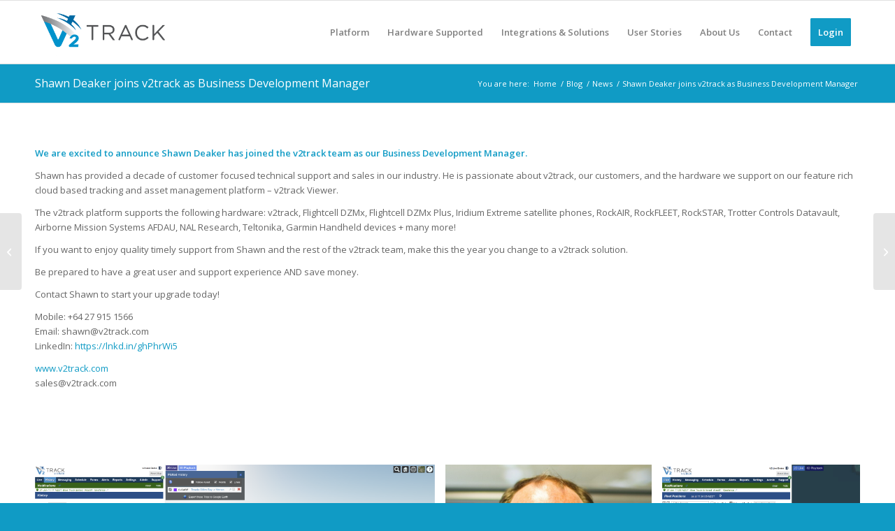

--- FILE ---
content_type: text/css
request_url: https://v2track.com/wp-content/themes/enfold-child/style.css
body_size: 1349
content:
/*
 Theme Name:   Enfold Child
 Theme URI:    www.kriesi.at/themes/enfold/
 Description:  This is the child theme for Enfold.
 Author:       Design Impact
 Author URI:   http://www.designimpact.net.nz/
 Template:     enfold
 Version:      1.0.0
*/

/* Theme customization starts here
------------------------------------------------------- */
#top #menu-item-search { display: none !important; }

@media only screen and (max-width: 1220px) {
	#top .av_mobile_menu_tablet .av-main-nav .menu-item { display: none!important; }
	.av-burger-menu-main { display: block!important; }
	#top .av_mobile_menu_tablet .av-main-nav .login-btn { display: block !important; }
	#top #wrap_all #header #av-burger-menu-ul > li.av-active-burger-items:last-child,
	.html_av-overlay-side #top #wrap_all .av-burger-overlay li:last-child a,
	#av-burger-menu-ul li:last-child a { opacity: 0 !important; display: none !important; }
}

@media only screen and (max-width: 350px) {
	#top .av_mobile_menu_tablet .av-main-nav .login-btn { display: none !important; }
	#top #wrap_all #header #av-burger-menu-ul > li.av-active-burger-items:last-child,
	.html_av-overlay-side #top #wrap_all .av-burger-overlay li:last-child a,
	#av-burger-menu-ul li:last-child a { opacity: 1 !important; display: block !important; }
}

.g-recaptcha-response{
display:none!important;
}

--- FILE ---
content_type: text/css
request_url: https://v2track.com/wp-content/uploads/dynamic_avia/avia_posts_css/post-15458.css
body_size: 227
content:
.av-horizontal-gallery.av-ldjfzsaa-54ab0a5f94d94dd8a8b954896a68f975{
padding:3.75% 0px;;
}
.av-horizontal-gallery.av-ldjfzsaa-54ab0a5f94d94dd8a8b954896a68f975 .av-horizontal-gallery-inner{
padding-bottom:25%;
}

